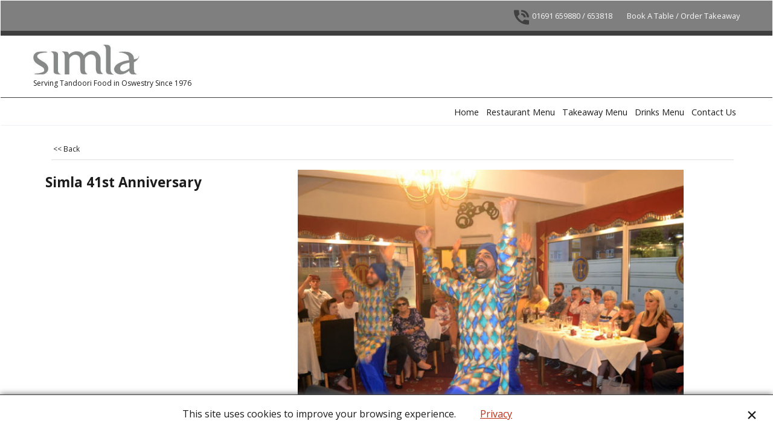

--- FILE ---
content_type: text/html
request_url: https://www.simla-oswestry.co.uk/contents/en-uk/d-33.html
body_size: 366
content:
<ul class="idx2List"><li class="GC32"><a id="idx2D-2" class="idx2" href="../../index.html" title=""><span>Home </span></a></li><li class="GC32"><a id="idx2D1" class="idx2" href="https://www.simla-oswestry.co.uk/menu/Simla-Menu.pdf" target="_blank" title="View range of dishes available at Simla Oswestry Tandoori Restaurant..more"><span>Restaurant Menu</span></a></li><li class="GC32"><a id="idx2D1038" class="idx2" href="https://www.simla-oswestry.co.uk/menu/Takeaway-Menu.pdf" target="_blank" title="Order Indian Takeaway - call 01691 659880 or 653818"><span>Takeaway Menu</span></a></li><li class="GC32"><a id="idx2D16" class="idx2" href="https://www.simla-oswestry.co.uk/Menu/Drinks-Menu.pdf" target="_blank" title=""><span>Drinks Menu</span></a></li><li class="GC32"><a id="idx2D-9" class="idx2" href="contactus.html" title="To Book A Table Call Simla Tandoori Restaurant in Oswestry on 01691 659880 or 653818..more"><span>Contact Us</span></a></li></ul>

--- FILE ---
content_type: text/html
request_url: https://www.simla-oswestry.co.uk/contents/en-uk/d-34.html
body_size: 408
content:
<ul class="idx1List"><li class="GC28"><a id="idx1D-2" class="idx1" href="../../index.html" title=""><span>Home </span></a></li><li class="GC28"><a id="idx1D18" class="idx1" href="d18_Customer-Reviews.html" title=""><span>Customer Reviews</span></a></li><li class="GC28"><a id="idx1D27" class="idx1" href="d27_Nostalgia.html" title="Serving great food to the people of Oswestry for over 40 years, Simla Tandoori Restaurant - take a trip down memory lane.."><span>Nostalgia</span></a></li><li class="GC28"><a id="idx1D5054" class="idx1" href="d5054_Gallery.html" title="Simla Tandoori Restaurant supporting charity with our regular customers and visitors to Shropshire..more"><span>Gallery</span></a></li><li class="GC28"><a id="idx1D19" class="idx1" href="d19_In-the-Press.html" title=""><span>In the Press</span></a></li><li class="GC28"><a id="idx1D-4" class="idx1" href="privacy.html" title=""><span>Privacy</span></a></li><li class="GC28"><a id="idx1D5052" class="idx1" href="d5052_See-Inside.html" title=""><span>See Inside</span></a></li></ul>

--- FILE ---
content_type: application/javascript
request_url: https://www.simla-oswestry.co.uk/contents/lang_en-uk.js
body_size: 6455
content:
// <script>
if(typeof(t)=='undefined') var t=this;
t.LD_ADD="Add to cart";
t.LD_ADDED_TO_BASKET="will be added to your basket";
t.LD_ADD_MORE="Add more";
t.LD_AND_GET=" and get ";
t.LD_ASK_DETAILS="You will be asked for your personal details on the next page";
t.LD_AVAILABILITY="Availability";
t.LD_BACK="Back";
t.LD_BACK_LEVEL="Back a level";
t.LD_BACK_TO_TOP=" Back to the top";
t.LD_BASEPRICE="Base Price";
t.LD_BASEPRICE_RESULT="%% %% = %%";
t.LD_BUY="Buy ";
t.LD_BUY_AND_GET_FREE="Buy %% %% and get %% %% free";
t.LD_BUY_FOR="Buy %% %% for %% each %%.";
t.LD_BUY_FOR_ONLY="Buy %% %% for only %% each %%.";
t.LD_BUY_MORE_AND_GET_FREE="Buy %% %% more and get %% %% free";
t.LD_BUY_MORE_FOR_ONLY="Buy %% %% more for only %% each %%.";
t.LD_BUY_NOW="Buy now";
t.LD_CALCULATE="Calculate";
t.LD_CANCEL="Cancel";
t.LD_CHECKBASKET="Basket";
t.LD_CHECKOUT="Select a shipping destination";
t.LD_CHECKOUT_BOTTOM_TEXT="";
t.LD_CHECKOUT_PROGRESS_1="Establishing secure connection to checkout";
t.LD_CHECKOUT_PROGRESS_2="Verifying your connection is secure";
t.LD_CHECKOUT_PROGRESS_3="Transferring your order to checkout";
t.LD_CHECKOUT_SHORT="Checkout";
t.LD_CHECKOUT_TOP_TEXT="Scroll down to checkout.";
t.LD_CHOOSE_OPTIONS="You have left options for this item unselected.\nDo you wish to add it to your basket anyway?";
t.LD_CITY="City/Town";
t.LD_CLICKHERE="Zoom";
t.LD_CLICKHERETOTRANSLATE="Click here to enter translation";
t.LD_COMMERCIAL="Commercial";
t.LD_COMPANYNAME="Company Name";
t.LD_CONTINUE_SHOPPING="Continue shopping";
t.LD_COOKIEPRIVACY_DESCRIPTION="The cookies listed below are used on our website and can track you as an individual. You can opt out of these cookies by clicking on the button below the list.";
t.LD_COOKIEPRIVACY_TITLE="Opting out of cookies";
t.LD_COULDNT_GET_CURRENCY="Sorry, currency conversion rates cannot be loaded due to connection problems";
t.LD_COUNTRY="Country";
t.LD_COUNTY="County";
t.LD_CREATEDWITH="- Created with";
t.LD_CURRENCY_ONLINE="Currency conversion will only work if you are online.\nSelect \'Cancel\' if you are NOT connected to the Internet.";
t.LD_CURRENCY_WARNING="Currency conversion rates are a guide for your convenience only. They are updated once each US business day. You will be charged in the shop\'s currency. We do not guarantee the accuracy of this information.";
t.LD_CURRENT_ORDER_TOTAL="Your current order total is:";
t.LD_DELETE="Delete";
t.LD_DEMO_ALERT="Shops created with ShopFactory demo will not function online. Please register at http://www.shopfactory.com/";
t.LD_DESCRIPTION="Description";
t.LD_DESKTOP_MODE="Desktop mode";
t.LD_DIRECTORY="Index";
t.LD_DISCOUNTED_TO="Discounted to";
t.LD_DISCOUNT_APPLIES="Discount Applies";
t.LD_DONT_SHOW_PAGE=" Do not show this page again";
t.LD_EAN="EAN:";
t.LD_EDIT="Edit";
t.LD_EMAIL="Email";
t.LD_EMAIL_FRIEND="Email a Friend";
t.LD_EMAIL_ORDERS="Email (orders)";
t.LD_EMAIL_TO_FRIEND_BODY=" Hi,\nHave a look at this product by clicking on the following link: %%\nAll the best";
t.LD_EMAIL_TO_FRIEND_SUBJECT="Recommending \"%%\"";
t.LD_ENTERYOURDETAILS="Enter your details";
t.LD_ENTER_SHOP="To buy this product, your must enter the shop first. Do you want to enter the shop now?";
t.LD_ERROR="Error";
t.LD_EX="ex";
t.LD_EX_TOTAL_TAX="ex Tax";
t.LD_FAVORITE="Favourites";
t.LD_FAVOURITES_CONFIRM="This product has been added to favourites.";
t.LD_FAV_MESSAGE="You can add your favourite products to this department with the Favourites button.";
t.LD_FILTERSEARCH="Filters";
t.LD_FIRST_NAME="First Name";
t.LD_FORGOT_PASSWORD="Forgot your password?...";
t.LD_FREE=" free";
t.LD_FREE_PRODUCT="+ Free Product ";
t.LD_FREE_QUANTITY="+ Free Quantity ";
t.LD_GOTOCHECKOUT="Go to checkout";
t.LD_HOME="Home ";
t.LD_HOUSE_NUMBER="House number";
t.LD_IACCEPTTHE="I accept the";
t.LD_INC="inc";
t.LD_INCREASE_ORDER_TOTAL="This product will increase the order total as follows:";
t.LD_INC_TOTAL_TAX="inc Tax";
t.LD_ITEMADDEDTOBASKET="Product added to cart";
t.LD_ITEMS="Items";
t.LD_JS_ENABLED="Your browser does not support all functions of this website and certain functions may therefore not work correctly. We suggest you upgrade your browser.";
t.LD_KEYWORDS="Keywords";
t.LD_LAST_NAME="Last Name";
t.LD_LOADING="Please wait while loading...";
t.LD_LOAD_BASKET="Do you wish to restore your shopping basket from your last visit?";
t.LD_LOCATION_TYPE="Select your location type";
t.LD_LOGIN="Login";
t.LD_LOGOUT="Logout";
t.LD_LONGERDESCRIPTION="Longer description";
t.LD_MANUFACTURER="Manufacturer";
t.LD_MAXLENGTH="Number of letters a customer may enter : %%";
t.LD_MAX_ORD_QTY="Maximum order quantity for this product is ";
t.LD_MENU="Menu";
t.LD_MINICART_CLOSEDETAILS="Close";
t.LD_MINICART_MOREDETAILS="More details";
t.LD_MIN_ORD_QTY="Minimum order quantity for this product is ";
t.LD_MOBILE_MODE="Mobile mode";
t.LD_MORE="More";
t.LD_MORE_AND_GET=" more and get ";
t.LD_MUST_HAVE_GLOBECHARGE="Merchant must have GlobeCharge account";
t.LD_MUST_LOGIN="You must be logged in to perfom this operation";
t.LD_MYBASKET="My cart";
t.LD_NEXT="Next";
t.LD_NOMATCHES="Sorry, there are no matches";
t.LD_NOSCRIPT_ENABLE="Enable";
t.LD_NOSCRIPT_ENTERSHOP="ENTER SHOP";
t.LD_NO_ITEMS_IN_BASKET="There are no items in your shopping basket.";
t.LD_NO_ITEMS_IN_FAVORITES="There are no items in your favourites department.";
t.LD_OK="OK";
t.LD_OPTIONSANDCHOICES="Options and Choices";
t.LD_OPTIONS_INCLUDED="Options included";
t.LD_OPTION_ERROR_FIELDS="Please select the following option(s) for this product first:";
t.LD_OPTION_PRICE_ADD="(+%%)";
t.LD_OPTION_PRICE_INCLUDED="Included";
t.LD_OPTION_PRICE_SUBTRACT="(-%%)";
t.LD_OPTOUT="Opt out";
t.LD_OR="or";
t.LD_ORDER_COMPANY="Company Name";
t.LD_ORDER_COUNTRY="Country";
t.LD_ORDER_COUNTY="County";
t.LD_ORDER_EMAIL="Email";
t.LD_ORDER_ERROR="Error";
t.LD_ORDER_ERROR_FIELDS="The following field(s) require data";
t.LD_ORDER_FAX="Fax";
t.LD_ORDER_MAX="Need to order less than";
t.LD_ORDER_MIN="Need to order more than";
t.LD_ORDER_NOTICE="Your notice to us";
t.LD_ORDER_PHONE="Phone";
t.LD_ORDER_STATE="State";
t.LD_ORDER_STREET="Street";
t.LD_ORDER_ZIP="Postcode";
t.LD_PASSWORD="Password";
t.LD_PAYMENT_METHOD="Payment method";
t.LD_PAYMENT_SURCHARGE="Payment surcharge";
t.LD_PHPSEARCH_ONLY_WHEN_PUBLISHED="To speed up previewing Search only works when your website has been published.";
t.LD_PICK_CURRENCY="Pick your currency";
t.LD_PICK_LANGUAGE="Pick your language";
t.LD_PREVIOUS="Previous";
t.LD_PRICE="Price";
t.LD_PRICEINTRO_FROM="From";
t.LD_PRICEINTRO_JUST="Just";
t.LD_PRICEINTRO_NOWONLY="Now Only";
t.LD_PRICEINTRO_ONLY="Only";
t.LD_PRICESHAVECHANGED_REVIEW="Sorry, your shopping cart has expired. Please fill your cart again.";
t.LD_PRODUCTDELIVERYTIME="Delivery time:";
t.LD_PRODUCTFEATURES="Product Features";
t.LD_PRODUCTMOREIMAGES_CLICKHERE="More images...";
t.LD_PRODUCTS="Products";
t.LD_PRODUCT_CLICKHERE="More details";
t.LD_PURCHASE_PRICE="Purchase price";
t.LD_QUANTITY="Quantity ";
t.LD_QUANTITY_DISCOUNT="Quantity discount";
t.LD_RECOMMENDEDPRODUCTS="Customers Who Bought This Item Also Bought";
t.LD_RELATEDPRODUCTS="Related Products";
t.LD_REMEMBER_BASKET_CONFIRMATION="The contents of your shopping cart will be stored in a small data file (Cookie) on your computer.\nThis file is only accessible to users of your computer.\nIs this OK with you?";
t.LD_REMEMBER_CART="Remember my shopping cart";
t.LD_REQUESTQUOTE="Request a quote";
t.LD_REQUESTSAMPLE="Request a sample";
t.LD_RESET="Reset";
t.LD_RESIDENTIAL="Residential";
t.LD_RESULTS="Results";
t.LD_REVIEWANDSENDORDER="Review and send order";
t.LD_REVIEW_CART="Review cart";
t.LD_SALUTATION="Title";
t.LD_SEARCH="Find";
t.LD_SEARCHING="Searching for phrase";
t.LD_SEARCHINGHEAD="Searching...";
t.LD_SEARCHPHRASE="Search Phrase";
t.LD_SEARCH_ADVANCEDFORM="Advanced Search";
t.LD_SEARCH_ADVANCED_OPTIONS="Advanced search options";
t.LD_SEARCH_ALL="All";
t.LD_SEARCH_ALLCATEGORIES="All Categories";
t.LD_SEARCH_ALLDETAILS="All details (no limit)";
t.LD_SEARCH_ASCENDING="Ascending";
t.LD_SEARCH_BRAND="Brand";
t.LD_SEARCH_CATALOGNUMBER="Catalog Number";
t.LD_SEARCH_CLASSIC="Classic";
t.LD_SEARCH_CLOSE="Close";
t.LD_SEARCH_DESCENDING="Descending";
t.LD_SEARCH_DISPLAYSTYLE="Display style";
t.LD_SEARCH_EXAMPLE="Search for: Red<BR>\nFinds: Records which include the word \"red\"<BR><BR>Search for: Red shoes<BR>Finds: Records which include both the word \"red\" and the word \"shoes\"<BR>\n<BR>Search for: \"Red shoes\"<BR>Finds: Records which include the phrase \"red shoes\"<BR><BR>Search for: red shoes -puma<BR>\nFinds: Records which include both the word \"red\" and the word \"shoes\", but NOT the word \"puma\"<BR><BR>Search for: Red shoes +puma<BR>\nFinds: Records which include the words \"red\", \"shoes\", and \"puma\"<BR><BR>Search for: \"Red shoes\" +puma<BR>\nFinds: Records which include the phrase \"red shoes\", and the word \"puma\"<BR><BR>Other examples:<BR>\nRed shoes -puma -nike -star<BR>Red shoes +puma +nike +star<BR>Red shoes +puma +nike -wide -run<BR>";
t.LD_SEARCH_FINDTOOLTIP="Perform search based on above selected criteria";
t.LD_SEARCH_FOR="Search For";
t.LD_SEARCH_HELP="Help";
t.LD_SEARCH_INVALIDKEYWORD="You\'ve entered an invalid query string. You must include at least one word to search for.";
t.LD_SEARCH_IN_FOR="Search %% for";
t.LD_SEARCH_LIMITTO="Limit To";
t.LD_SEARCH_LIST="List";
t.LD_SEARCH_MAXIMUMPRICE="Maximum price";
t.LD_SEARCH_MINIMUMPRICE="Minimum price";
t.LD_SEARCH_MOREDETAILS="More Details";
t.LD_SEARCH_NOMOREFOUND="No more results found";
t.LD_SEARCH_NORESULTS="No results found";
t.LD_SEARCH_NUMRESULTS="Number of Results per page";
t.LD_SEARCH_ONLYSHOWSPECIALS="Only show specials";
t.LD_SEARCH_PRODUCTS="Products";
t.LD_SEARCH_PRODUCTTITLE="Product Title";
t.LD_SEARCH_RELEVANCE="Relevance";
t.LD_SEARCH_RESULTSFROM="Results from ";
t.LD_SEARCH_RESULTSTO=" to ";
t.LD_SEARCH_SECONDS="Seconds";
t.LD_SEARCH_SELECTIONUNAVAILABLE="This selection is not available with your other choices. Should we reset the other choices so you can pick this one?";
t.LD_SEARCH_SHOWALL="Show all";
t.LD_SEARCH_SHOWRESULTS="Show results";
t.LD_SEARCH_SORTBY="Sort by";
t.LD_SEARCH_SPECIALS="Specials";
t.LD_SEARCH_THUMBNAIL="Thumbnail";
t.LD_SEARCH_TOOMANYRESULTS="Too many results found. Click <a href=\"#\" onclick=\"return openPanel(\'HOW_DO_I_SEARCH\', this);\">here</a> to see how you can narrow down your search results.";
t.LD_SEARCH_TOTALRESULTS="Total Results";
t.LD_SEARCH_WEBSITECONTENTS="Website Content";
t.LD_SEARCH_WITHIN="Search within";
t.LD_SEARCH_WORDTOCOMMON="You can not search for this word as it is too common. Please try a different search word or word combination.";
t.LD_SEARCH_YOUSEARCHEDFOR_POST=" in ";
t.LD_SEARCH_YOUSEARCHEDFOR_PRE="You searched for ";
t.LD_SECURE_CHECKOUT="Secure check out";
t.LD_SELECTEDOPTIONS="Selected option(s):";
t.LD_SELECT_COUNTRY="Select Country";
t.LD_SELECT_COUNTY="Select county";
t.LD_SELECT_PAYMENT_METHOD="Select a payment method";
t.LD_SELECT_SHIPPING_LOCATION="Select a shipping destination";
t.LD_SELECT_SHIPPING_METHOD="Select a shipping method";
t.LD_SELECT_SHIPPING_TYPE="Select Shipping Type";
t.LD_SELECT_STATE="Select state";
t.LD_SHIPPING_CHARGES="Shipping";
t.LD_SHOPPING_CART="Shopping cart";
t.LD_SHOP_BY_CATEGORY="Shop by category";
t.LD_SHOP_MUST_BE_PUBLISHED="Shop must be published to use this function";
t.LD_SHOW_BASKET="Show basket when adding to basket";
t.LD_SHOW_SHIPPING_METHODS="Show shipping methods";
t.LD_SHOW_UPS_METHODS="Show shipping methods";
t.LD_SIGN_UP="Sign Up";
t.LD_SOUND="Sound";
t.LD_SPECIFICATIONS="Specifications";
t.LD_SPEND_AND_GET_DISCOUNT="Spend %% and get %% discount";
t.LD_SPEND_AND_GET_FREE="Spend %% and get %% free";
t.LD_STATE="State ";
t.LD_STOCK_FINALCHECKNOSTOCK="<p style=\"text-align:left;\">Stock levels for the following products are inadequate. Please go to the %% page to change the contents.</p>";
t.LD_STOCK_MUSTPUBLISH="Please publish this shop to view stock levels";
t.LD_STOCK_ORD_QTY="Stock quantity for this product is";
t.LD_STOCK_VERIFYINGLEVELS="Verifying stock levels...";
t.LD_SUBJECT="Subject";
t.LD_SUBMIT="Submit";
t.LD_SUBTOTAL="Subtotal";
t.LD_SUBTOTAL_PAYMENTSURCHARGE="Payment surcharge";
t.LD_SUBTOTAL_PRODUCTS="Products";
t.LD_SUBTOTAL_SHIPPING="Shipping";
t.LD_TAX="Tax";
t.LD_TAX_EXEMPTION_NUMBER="Tax Exemption Number";
t.LD_TAX_EXEMTP_ELIGIBLE="I am eligible for tax exemption";
t.LD_TERMSANDCONDITIONS="Terms";
t.LD_TERMSANDCONDITIONS_ACCEPT="I accept these terms and conditions.";
t.LD_TERMSANDCONDITIONS_MESSAGE="Please accept our terms and conditions to continue.";
t.LD_TERMSFORRETURNINGPRODUCTSTITLE_OTHER="Terms for returning products";
t.LD_TITLE="Title";
t.LD_TOTAL="Total";
t.LD_TOTALMATCHES="Total matches:";
t.LD_TOTAL_BASKETPAGE="Total";
t.LD_TOTAL_SHIPPING="Shipping";
t.LD_TRANSLATIONS="Translations";
t.LD_TRYAGAIN="Try again";
t.LD_UNDER_CONSTRUCTION="Website is under construction";
t.LD_UNSUCCESSFUL="This transaction was unsuccessful.";
t.LD_UPONELEVEL="Back a level";
t.LD_UPS_DONT_CLICK_TWICE="Shipping costs should be available shortly, please be patient";
t.LD_UPS_NO_SHIPPING_METHODS="No shipping methods available, please contact the merchant";
t.LD_UPS_OVERWEIGHT="The package exceeds provider weight limit, please contact merchant";
t.LD_UPS_PLEASE_WAIT="Please wait while we contact the shipping provider, this can take up to 60 seconds";
t.LD_UPS_UNABLE_TO_CONNECT="Temporarily unable to contact shipping provider, please try again in a few minutes";
t.LD_UPS_WRONG_CURRENCY="The selected currency is not valid for this location - please contact the merchant";
t.LD_UPS_WRONG_LOCATION="Cannot ship to this location, please check the location and try again";
t.LD_UPS_WRONG_PASSWORD="Unable to obtain quote from shipping provider, please contact the merchant";
t.LD_UPS_WRONG_WEIGHT="The shipping cost is not available for this order. Please click the \"Secure check out\" button to continue.";
t.LD_USEPOBOX="Use a PO Box";
t.LD_USERNAME="Username";
t.LD_VIDEO="Video";
t.LD_VOUCHER="Voucher";
t.LD_WEIGHT="Weight";
t.LD_WELCOME_RESELLER="Welcome %%. You are now logged in.";
t.LD_WRONG_PASSWORD="Wrong password!";
t.LD_WRONG_TAX_EXEMPTION="Wrong tax exemption number";
t.LD_ZIP="Postcode:";
t.LD_ZIP_CODE_REQUIRED="Postcode must be provided";
t.LD_loaded=true;
t.langLoaded='en-uk';
// </script>
// $Revision: 34675 $// $HeadURL: svn://3d3-p432/ShopFactory/branches/V12_30/bin/Common%20Files/parseLang/lang.js $

--- FILE ---
content_type: application/javascript
request_url: https://www.simla-oswestry.co.uk/contents/date.js?lmd=29483448
body_size: 245
content:
// <script>
lmd['index']='45764.443079';
lmd['core']='45764.443056';
lmd['extra']='45764.443056';
lmd['contactus']='45764.443056';
lmd['lang']='42478.739583';
lmd['index1holder']='45764.443056';
lmd['index2holder']='45764.443056';
if(tf.sfSession)tf.sfSession.id=lmd['index'];
if(tf.sfPersist)tf.sfPersist.id=lmd['index'];
// </script>
// $Revision: 40704 $// $HeadURL: svn://3d3-p432/ShopFactory/branches/V12_30/bin/Common%20Files/parseLang/date.js $